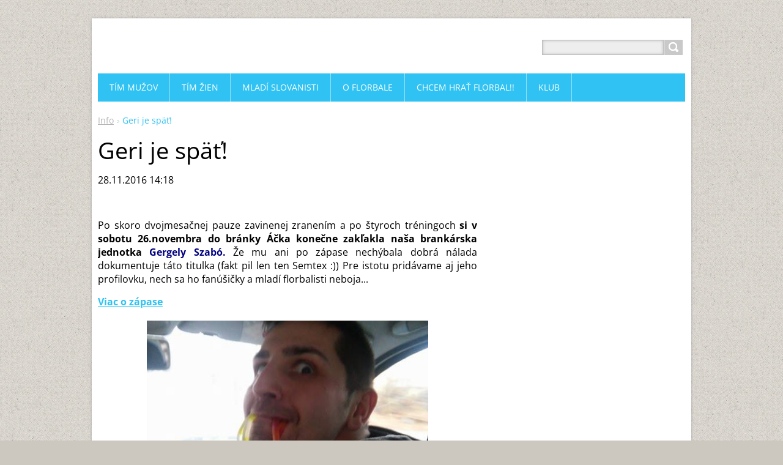

--- FILE ---
content_type: text/html; charset=UTF-8
request_url: https://www.slovanrs.sk/news/geri-je-spat/
body_size: 4795
content:
<!DOCTYPE html>
<!--[if IE 8]>    <html class="ie lt-ie10 lt-ie9 no-js" lang="sk"> <![endif]-->
<!--[if IE 9]>    <html class="ie lt-ie10 no-js" lang="sk"> <![endif]-->
<!--[if gt IE 9]><!-->
<html class="no-js" lang="sk">
<!--<![endif]-->
	<head>
		<base href="https://www.slovanrs.sk/">
  <meta charset="utf-8">
  <meta name="description" content="">
  <meta name="keywords" content=" A-mužstvo">
  <meta name="generator" content="Webnode">
  <meta name="apple-mobile-web-app-capable" content="yes">
  <meta name="apple-mobile-web-app-status-bar-style" content="black">
  <meta name="format-detection" content="telephone=no">
    <link rel="shortcut icon" href="https://2535c0bc33.clvaw-cdnwnd.com/bd9044feb86f3638c364b119a9f970a0/200000940-8e2528f1fc/favicon.ico">
  <link rel="stylesheet" href="https://www.slovanrs.sk/wysiwyg/system.style.css">
<link rel="canonical" href="https://www.slovanrs.sk/news/geri-je-spat/">
<script type="text/javascript">(function(i,s,o,g,r,a,m){i['GoogleAnalyticsObject']=r;i[r]=i[r]||function(){
			(i[r].q=i[r].q||[]).push(arguments)},i[r].l=1*new Date();a=s.createElement(o),
			m=s.getElementsByTagName(o)[0];a.async=1;a.src=g;m.parentNode.insertBefore(a,m)
			})(window,document,'script','//www.google-analytics.com/analytics.js','ga');ga('create', 'UA-797705-6', 'auto',{"name":"wnd_header"});ga('wnd_header.set', 'dimension1', 'W1');ga('wnd_header.set', 'anonymizeIp', true);ga('wnd_header.send', 'pageview');var pageTrackerAllTrackEvent=function(category,action,opt_label,opt_value){ga('send', 'event', category, action, opt_label, opt_value)};</script>
  <link rel="alternate" type="application/rss+xml" href="https://slovanrs.sk/rss/all.xml" title="Všetky články">
<!--[if lte IE 9]><style type="text/css">.cke_skin_webnode iframe {vertical-align: baseline !important;}</style><![endif]-->
		<title>Geri je späť! :: FBC Slovan Rimavská Sobota</title>
		<meta name="robots" content="index, follow">
		<meta name="googlebot" content="index, follow">
		<meta name="viewport" content="width=device-width, initial-scale=1">
		<link href="https://d11bh4d8fhuq47.cloudfront.net/_system/skins/v11/50001443/css/style.css" rel="stylesheet" type="text/css" media="screen,projection,handheld,tv">
		<link href="https://d11bh4d8fhuq47.cloudfront.net/_system/skins/v11/50001443/css/ie8-style.css" rel="stylesheet" type="text/css" media="screen,projection,handheld,tv">
		<link href="https://d11bh4d8fhuq47.cloudfront.net/_system/skins/v11/50001443/css/print.css" rel="stylesheet" type="text/css" media="print">
		<script type="text/javascript">
			/* <![CDATA[ */
			var wnTplSettings = {};
			wnTplSettings.photogallerySlideshowStop  = 'Pozastaviť prezentáciu';
			wnTplSettings.photogallerySlideshowStart = 'Spustiť prezentáciu';
			/* ]]> */
		</script>
		<script type="text/javascript" src="https://d11bh4d8fhuq47.cloudfront.net/_system/skins/v11/50001443/js/functions.js"></script>
	
				<script type="text/javascript">
				/* <![CDATA[ */
					
					if (typeof(RS_CFG) == 'undefined') RS_CFG = new Array();
					RS_CFG['staticServers'] = new Array('https://d11bh4d8fhuq47.cloudfront.net/');
					RS_CFG['skinServers'] = new Array('https://d11bh4d8fhuq47.cloudfront.net/');
					RS_CFG['filesPath'] = 'https://www.slovanrs.sk/_files/';
					RS_CFG['filesAWSS3Path'] = 'https://2535c0bc33.clvaw-cdnwnd.com/bd9044feb86f3638c364b119a9f970a0/';
					RS_CFG['lbClose'] = 'Zavrieť';
					RS_CFG['skin'] = 'default';
					if (!RS_CFG['labels']) RS_CFG['labels'] = new Array();
					RS_CFG['systemName'] = 'Webnode';
						
					RS_CFG['responsiveLayout'] = 1;
					RS_CFG['mobileDevice'] = 0;
					RS_CFG['labels']['copyPasteSource'] = 'Viac tu:';
					
				/* ]]> */
				</script><script type="text/javascript" src="https://d11bh4d8fhuq47.cloudfront.net/_system/client/js/compressed/frontend.package.1-3-108.js?ph=2535c0bc33"></script><style type="text/css"></style></head>
    <body>        <div id="mother">

            <!-- HEADER -->
            <div id="header" class="clearfix">
                <div class="box-logo">
                    <div id="logo"><a href="home/" title="Prejsť na úvodnú stránku."><span id="rbcSystemIdentifierLogo" style="visibility: hidden;">FBC Slovan Rimavská Sobota</span></a></div>                </div>

                <p id="menu-mobile">
                    <a href="javascript:void(0);" data="#menuzone" id="showMenu">Menu<span class="ico-menu"></span></a>
                    <a href="javascript:void(0);" class="ico-search" id="showSearch">Vyhľadávanie</a>
                </p>
            </div>
            <!-- /HEADER -->

            <!-- MAIN -->
            <div id="main">

                <!-- NAVIGATOR -->
                <div id="pageNavigator" class="rbcContentBlock"><p class="breadcrumb"><a class="navFirstPage" href="/home/">Info</a>  <span class="arrow"> &gt; </span><span id="navCurrentPage">Geri je späť!</span></p></div>                <!-- /NAVIGATOR -->

                <div class="row">

                    <!-- CONTENT -->
                    <div class="col col-content">

                        

		

		<h1>Geri je späť!</h1>
		<p class="date">28.11.2016 14:18</p>
		<p>&nbsp;</p>
<p style="text-align: justify;">Po skoro dvojmesačnej pauze zavinenej zranením a po štyroch tréningoch <strong>si v sobotu 26.novembra do bránky Áčka konečne zakľakla naša brankárska jednotka <span style="color:#000080;">Gergely Szabó. </span></strong>Že mu ani po zápase nechýbala dobrá nálada dokumentuje táto titulka (fakt pil len ten Semtex :)) Pre istotu pridávame aj jeho profilovku, nech sa ho fanúšičky a mladí florbalisti neboja...</p>
<p style="text-align: justify;"><strong><a href="news/a4-kolo-smola-v-zakonceni-a-diery-v-obrane/" target="_blank">Viac o zápase</a></strong></p>
<p style="text-align: center;"><img alt="" src="https://2535c0bc33.clvaw-cdnwnd.com/bd9044feb86f3638c364b119a9f970a0/200001025-197bc1a762/geri_bubo.jpg" style="width: 460px; height: 460px;"></p>
<p style="text-align: center;"><img alt="" src="https://2535c0bc33.clvaw-cdnwnd.com/bd9044feb86f3638c364b119a9f970a0/200000367-d422ad6164/szabo.jpg" style="width: 460px; height: 690px;"></p>
<p style="text-align: center;">&nbsp;</p>

		<div class="rbcTags">
<h4><a href="https://slovanrs.sk/tags/">Štítky</a>:</h4>
<p class="tags">
	<a href="/tags/A-mu%C5%BEstvo/" rel="tag">A-mužstvo</a>
</p>
</div>

		<div class="rbcBookmarks"><div id="rbcBookmarks200002107"></div></div>
		<script type="text/javascript">
			/* <![CDATA[ */
			Event.observe(window, 'load', function(){
				var bookmarks = '<div style=\"float:left;\"><div style=\"float:left;\"><iframe src=\"//www.facebook.com/plugins/like.php?href=https://www.slovanrs.sk/news/geri-je-spat/&amp;send=false&amp;layout=button_count&amp;width=165&amp;show_faces=false&amp;action=like&amp;colorscheme=light&amp;font&amp;height=21&amp;appId=397846014145828&amp;locale=sk_SK\" scrolling=\"no\" frameborder=\"0\" style=\"border:none; overflow:hidden; width:165px; height:21px; position:relative; top:1px;\" allowtransparency=\"true\"></iframe></div><div style=\"float:left;\"><a href=\"https://twitter.com/share\" class=\"twitter-share-button\" data-count=\"horizontal\" data-via=\"webnode\" data-lang=\"en\">Tweet</a></div><script type=\"text/javascript\">(function() {var po = document.createElement(\'script\'); po.type = \'text/javascript\'; po.async = true;po.src = \'//platform.twitter.com/widgets.js\';var s = document.getElementsByTagName(\'script\')[0]; s.parentNode.insertBefore(po, s);})();'+'<'+'/scr'+'ipt></div> <div class=\"addthis_toolbox addthis_default_style\" style=\"float:left;\"><a class=\"addthis_counter addthis_pill_style\"></a></div> <script type=\"text/javascript\">(function() {var po = document.createElement(\'script\'); po.type = \'text/javascript\'; po.async = true;po.src = \'https://s7.addthis.com/js/250/addthis_widget.js#pubid=webnode\';var s = document.getElementsByTagName(\'script\')[0]; s.parentNode.insertBefore(po, s);})();'+'<'+'/scr'+'ipt><div style=\"clear:both;\"></div>';
				$('rbcBookmarks200002107').innerHTML = bookmarks;
				bookmarks.evalScripts();
			});
			/* ]]> */
		</script>
		
		<p class="back"><a href="archive/news/">Späť</a></p>

		

		<div class="break"></div>

		
                    </div>
                    <!-- /CONTENT -->

                    <!-- SIDEBAR -->
                    <div class="col col-side">

                        
                        
                    </div>
                    <!-- /SIDEBAR -->

                </div><!-- /ROW -->

            </div>
            <!-- MAIN -->

            <!-- MENU -->
            


      <div id="menuzone" class="menu-main box-menumobile">


		<ul class="menu">
	<li class="first">

      <a href="/muzi-a/">

      <span>TÍM MUŽOV</span>

  </a>

  </li>
	<li>

      <a href="/tim-zien/">

      <span>TÍM ŽIEN</span>

  </a>

  </li>
	<li>

      <a href="/mladez/">

      <span>MLADÍ SLOVANISTI</span>

  </a>

  </li>
	<li>

      <a href="/o-florbale/">

      <span>O FLORBALE</span>

  </a>

  </li>
	<li>

      <a href="/chcem-hrat/">

      <span>CHCEM HRAŤ FLORBAL!!</span>

  </a>

  </li>
	<li class="last">

      <a href="/klub/">

      <span>KLUB</span>

  </a>

  </li>
</ul>

      </div>

					
            <!-- /MENU -->

            <!-- SEARCH -->
            

		  <div id="searchBox" class="form-search">

		<form action="/search/" method="get" id="fulltextSearch">

		<div class="clearfix">
			<input type="text" name="text" id="fulltextSearchText">
			<input id="fulltextSearchButton" type="submit" value="Hľadať">
		</div>

		</form>

	  </div>

		            <!-- /SEARCH -->

            <!-- FOOTER -->
            <div id="footerCover">
                <div id="footerMain">
                    <div class="row">
                        <div class="col grid-q col-q-1">
                            <div id="menu-lang">
                                <div id="languageSelect"></div>			
                            </div>
                            <!-- CONTACT -->
                            

		<div class="box-contact">
			<h2 class="title-main">Kontakt</h2>
			<div class="spc">

		

			<p class="address"><strong>FBC Slovan Rimavská Sobota</strong><br />

	  Liesková 2<br />
979 01 Rimavská Sobota

	</p>
			

	  <p class="phone">0908 548 510</p>

	
			

		<p class="email"><a href="&#109;&#97;&#105;&#108;&#116;&#111;:&#107;&#108;&#117;&#98;&#64;&#115;&#108;&#111;&#118;&#97;&#110;&#114;&#115;&#46;&#115;&#107;"><span id="rbcContactEmail">&#107;&#108;&#117;&#98;&#64;&#115;&#108;&#111;&#118;&#97;&#110;&#114;&#115;&#46;&#115;&#107;</span></a></p>

	

		

			</div>
		</div>

					
                            <!-- /CONTACT -->
                            

      		<div class="wysiwyg">

		

	        </div>

		

      		<div class="wysiwyg">

		

	        </div>

		                        </div>

                        <div class="col grid-q col-q-2">

                                                                                </div>

                        <div class="col grid-q col-q-3">
                                                                                </div>

                        <div class="col grid-q col-q-4">
                                                                                </div>
                    </div>
                </div>
                <div id="footerContent">
                    <p class="l">
                        <span id="rbcFooterText" class="rbcNoStyleSpan">© 2010 Všetky práva vyhradené. </span>                    </p>
                    <p class="r">
                        <span class="rbcSignatureText">Vytvorené službou <a href="https://www.webnode.sk?utm_source=brand&amp;utm_medium=footer&amp;utm_campaign=premium" rel="nofollow" >Webnode</a></span>                    </p>
                </div>
            </div>
            <!-- /FOOTER -->

        </div>
        <div class="media"></div>
    <div id="rbcFooterHtml"></div><script type="text/javascript">var keenTrackerCmsTrackEvent=function(id){if(typeof _jsTracker=="undefined" || !_jsTracker){return false;};try{var name=_keenEvents[id];var keenEvent={user:{u:_keenData.u,p:_keenData.p,lc:_keenData.lc,t:_keenData.t},action:{identifier:id,name:name,category:'cms',platform:'WND1',version:'2.1.157'},browser:{url:location.href,ua:navigator.userAgent,referer_url:document.referrer,resolution:screen.width+'x'+screen.height,ip:'135.148.139.201'}};_jsTracker.jsonpSubmit('PROD',keenEvent,function(err,res){});}catch(err){console.log(err)};};</script></body>
</html>
